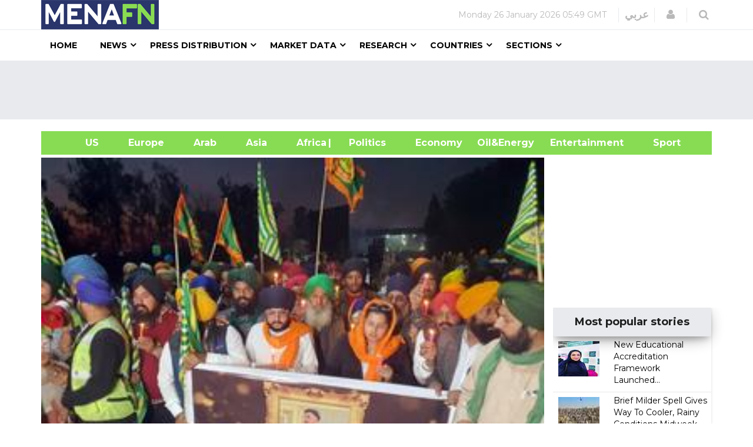

--- FILE ---
content_type: text/html; charset=utf-8
request_url: https://www.google.com/recaptcha/api2/aframe
body_size: 151
content:
<!DOCTYPE HTML><html><head><meta http-equiv="content-type" content="text/html; charset=UTF-8"></head><body><script nonce="5oTUyQDtoZbo5wOTTPq61g">/** Anti-fraud and anti-abuse applications only. See google.com/recaptcha */ try{var clients={'sodar':'https://pagead2.googlesyndication.com/pagead/sodar?'};window.addEventListener("message",function(a){try{if(a.source===window.parent){var b=JSON.parse(a.data);var c=clients[b['id']];if(c){var d=document.createElement('img');d.src=c+b['params']+'&rc='+(localStorage.getItem("rc::a")?sessionStorage.getItem("rc::b"):"");window.document.body.appendChild(d);sessionStorage.setItem("rc::e",parseInt(sessionStorage.getItem("rc::e")||0)+1);localStorage.setItem("rc::h",'1769406554876');}}}catch(b){}});window.parent.postMessage("_grecaptcha_ready", "*");}catch(b){}</script></body></html>